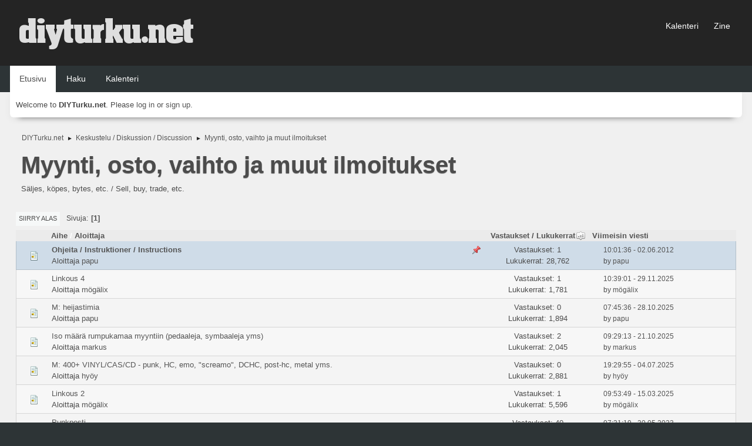

--- FILE ---
content_type: text/html; charset=UTF-8
request_url: https://diyturku.net/forum/index.php?board=12.0;sort=views
body_size: 4418
content:
<!DOCTYPE html>
<html lang="fi-FI">
<head>
	<meta charset="UTF-8">
	<link rel="stylesheet" href="https://diyturku.net/forum/Themes/blindspot/css/minified_28b2b23e21067ffc5c71312ad6e7f265.css?smf216_1763449664">
	<link rel="stylesheet" href="https://cdn.jsdelivr.net/npm/@fortawesome/fontawesome-free@5/css/all.min.css">
	<style>
	img.avatar { max-width: 65px !important; max-height: 65px !important; }
	
	.postarea .bbc_img, .list_posts .bbc_img, .post .inner .bbc_img, form#reported_posts .bbc_img, #preview_body .bbc_img { max-width: min(100%,1280px); }
	
	.postarea .bbc_img, .list_posts .bbc_img, .post .inner .bbc_img, form#reported_posts .bbc_img, #preview_body .bbc_img { max-height: 1024px; }
	
	</style>
	<script>
		var smf_theme_url = "https://diyturku.net/forum/Themes/blindspot";
		var smf_default_theme_url = "https://diyturku.net/forum/Themes/default";
		var smf_images_url = "https://diyturku.net/forum/Themes/blindspot/images";
		var smf_smileys_url = "https://diyturku.net/forum/Smileys";
		var smf_smiley_sets = "default,classic,aaron,akyhne,fugue,alienine";
		var smf_smiley_sets_default = "default";
		var smf_avatars_url = "https://diyturku.net/forum/avatars";
		var smf_scripturl = "https://diyturku.net/forum/index.php?PHPSESSID=rcgieg43q8iejig4vd19tp5vsp&amp;";
		var smf_iso_case_folding = false;
		var smf_charset = "UTF-8";
		var smf_session_id = "f1146517fda69f6982f9a64373a841d0";
		var smf_session_var = "c13a8816bd9";
		var smf_member_id = 0;
		var ajax_notification_text = 'Ladataan...';
		var help_popup_heading_text = 'Vähän hukassa? Annahan kun selitän:';
		var banned_text = 'Vieras, sinulla on porttikielto tälle keskustelualueelle!';
		var smf_txt_expand = 'Laajenna';
		var smf_txt_shrink = 'Supista';
		var smf_collapseAlt = 'Piilota';
		var smf_expandAlt = 'Näytä';
		var smf_quote_expand = false;
		var allow_xhjr_credentials = false;
	</script>
	<script src="https://ajax.googleapis.com/ajax/libs/jquery/3.6.3/jquery.min.js"></script>
	<script src="https://diyturku.net/forum/Themes/blindspot/scripts/minified_060883e58c9834298111a32152cf3043.js?smf216_1763449664"></script>
	<script>
	var smf_you_sure ='Haluatko varmasti tehdä tämän?';
	</script>
	<title>Myynti, osto, vaihto ja muut ilmoitukset</title>
	<meta name="viewport" content="width=device-width, initial-scale=1">
	<meta property="og:site_name" content="DIYTurku.net">
	<meta property="og:title" content="Myynti, osto, vaihto ja muut ilmoitukset">
	<meta property="og:url" content="https://diyturku.net/forum/index.php/board,12.0.html?PHPSESSID=rcgieg43q8iejig4vd19tp5vsp">
	<meta property="og:description" content="Säljes, köpes, bytes, etc. / Sell, buy, trade, etc.">
	<meta name="description" content="Säljes, köpes, bytes, etc. / Sell, buy, trade, etc.">
	<meta name="theme-color" content="#f8f8f8">
	<meta name="robots" content="noindex">
	<link rel="canonical" href="https://diyturku.net/forum/index.php?board=12.0">
	<link rel="help" href="https://diyturku.net/forum/index.php?PHPSESSID=rcgieg43q8iejig4vd19tp5vsp&amp;action=help">
	<link rel="contents" href="https://diyturku.net/forum/index.php?PHPSESSID=rcgieg43q8iejig4vd19tp5vsp&amp;">
	<link rel="search" href="https://diyturku.net/forum/index.php?PHPSESSID=rcgieg43q8iejig4vd19tp5vsp&amp;action=search">
	<link rel="alternate" type="application/rss+xml" title="DIYTurku.net - RSS" href="https://diyturku.net/forum/index.php?PHPSESSID=rcgieg43q8iejig4vd19tp5vsp&amp;action=.xml;type=rss2;board=12">
	<link rel="alternate" type="application/atom+xml" title="DIYTurku.net - Atom" href="https://diyturku.net/forum/index.php?PHPSESSID=rcgieg43q8iejig4vd19tp5vsp&amp;action=.xml;type=atom;board=12">
	<link rel="index" href="https://diyturku.net/forum/index.php/board,12.0.html?PHPSESSID=rcgieg43q8iejig4vd19tp5vsp">
</head>
<body id="chrome" class="action_messageindex board_12">
<div id="footerfix">
	<div class="top_news_bar">
	    <div class="wrap-all">
			</div>
	    </div>
	</div>
	<div id="header">
        <div class="wrap-all">
			<div class="top_links">
				<ul class="reset">
					<li><a href="http://diyturku.net/forum/index.php?action=calendar;viewmonth">Kalenteri</a></li>
					<li><a href="http://diyturku.net">Zine</a></li>
				</ul>
		    </div>	
			<h1 class="forumtitle">
			     <a id="top" href="https://diyturku.net/forum/index.php?PHPSESSID=rcgieg43q8iejig4vd19tp5vsp&amp;"><img src="http://diyturku.net/forum/vinjetti.png" alt="DIYTurku.net"></a>
			</h1>
		</div>			
	</div><!-- #header -->
	<div id="bar">
        <div class="wrap-all">
		<a class="menu_icon mobile_user_menu"><i class="fas fa-bars"></i></a>
			<div id="main_menu">
				<div id="mobile_user_menu" class="popup_container">
					<div class="popup_window description">
						<div class="popup_heading">Main Menu
							<a href="javascript:void(0);" class="main_icons hide_popup"></a>
						</div>      
			               
                <div id="nav">
					<ul class="dropmenu menu_nav">
						<li class="button_home">
							<a class="active" href="https://diyturku.net/forum/index.php?PHPSESSID=rcgieg43q8iejig4vd19tp5vsp&amp;">
								<span class="main_icons home"></span><span class="textmenu">Etusivu</span>
							</a>
						</li>
						<li class="button_search">
							<a href="https://diyturku.net/forum/index.php?PHPSESSID=rcgieg43q8iejig4vd19tp5vsp&amp;action=search">
								<span class="main_icons search"></span><span class="textmenu">Haku</span>
							</a>
						</li>
						<li class="button_calendar">
							<a href="https://diyturku.net/forum/index.php?PHPSESSID=rcgieg43q8iejig4vd19tp5vsp&amp;action=calendar">
								<span class="main_icons calendar"></span><span class="textmenu">Kalenteri</span>
							</a>
						</li>
					</ul>
                </div><!-- .menu_nav -->
					</div>
				</div>
			</div>
		</div>
	</div>
	<div class="wrap-all">
	  <div id="top_section">
		<div class="inner_wrap">
			<div class="social-font-awesome">
			</div>
			<ul class="floatleft welcome">
				<li>Welcome to <strong>DIYTurku.net</strong>. Please <a href="https://diyturku.net/forum/index.php?PHPSESSID=rcgieg43q8iejig4vd19tp5vsp&amp;action=login" onclick="return reqOverlayDiv(this.href, 'Log in');">log in</a> or <a href="https://diyturku.net/forum/index.php?PHPSESSID=rcgieg43q8iejig4vd19tp5vsp&amp;action=signup">sign up</a>.</li>
			</ul>
		</div><!-- .inner_wrap -->
	  </div>
	</div><!-- #top_section -->
	<div id="wrapper">
		<div id="upper_section">
			<div id="inner_section">
				<div class="navigate_section">
					<ul>
						<li>
							<a href="https://diyturku.net/forum/index.php?PHPSESSID=rcgieg43q8iejig4vd19tp5vsp&amp;"><span>DIYTurku.net</span></a>
						</li>
						<li>
							<span class="dividers"> &#9658; </span>
							<a href="https://diyturku.net/forum/index.php?PHPSESSID=rcgieg43q8iejig4vd19tp5vsp&amp;#c1"><span>Keskustelu / Diskussion / Discussion</span></a>
						</li>
						<li class="last">
							<span class="dividers"> &#9658; </span>
							<a href="https://diyturku.net/forum/index.php/board,12.0.html?PHPSESSID=rcgieg43q8iejig4vd19tp5vsp"><span>Myynti, osto, vaihto ja muut ilmoitukset</span></a>
						</li>
					</ul>
				</div><!-- .navigate_section -->
			</div><!-- #inner_section -->
		</div><!-- #upper_section -->
		<div id="content_section">
			<div id="main_content_section"><div id="display_head" class="information">
			<h2 class="display_title">Myynti, osto, vaihto ja muut ilmoitukset</h2>
			<p>Säljes, köpes, bytes, etc. / Sell, buy, trade, etc.</p>
		</div>
	<div class="pagesection">
		 
		<div class="pagelinks floatleft">
			<a href="#bot" class="button">Siirry alas</a>
			<span class="pages">Sivuja</span><span class="current_page">1</span> 
		</div>
		
	</div>
		<div id="messageindex">
			<div class="title_bar" id="topic_header">
				<div class="board_icon"></div>
				<div class="info"><a href="https://diyturku.net/forum/index.php/board,12.0/sort,subject.html?PHPSESSID=rcgieg43q8iejig4vd19tp5vsp">Aihe</a> / <a href="https://diyturku.net/forum/index.php/board,12.0/sort,starter.html?PHPSESSID=rcgieg43q8iejig4vd19tp5vsp">Aloittaja</a></div>
				<div class="board_stats centertext"><a href="https://diyturku.net/forum/index.php/board,12.0/sort,replies.html?PHPSESSID=rcgieg43q8iejig4vd19tp5vsp">Vastaukset</a> / <a href="https://diyturku.net/forum/index.php/board,12.0/sort,views/desc.html?PHPSESSID=rcgieg43q8iejig4vd19tp5vsp">Lukukerrat<span class="main_icons sort_up"></span></a></div>
				<div class="lastpost"><a href="https://diyturku.net/forum/index.php/board,12.0/sort,last_post.html?PHPSESSID=rcgieg43q8iejig4vd19tp5vsp">Viimeisin viesti</a></div>
			</div><!-- #topic_header -->
			<div id="topic_container">
				<div class="windowbg sticky">
					<div class="board_icon">
						<img src="https://diyturku.net/forum/Themes/blindspot/images/post/xx.png" alt="">
						
					</div>
					<div class="info info_block">
						<div >
							<div class="icons floatright">
								<span class="main_icons sticky"></span>
							</div>
							<div class="message_index_title">
								
								<span class="preview bold_text" title="">
									<span id="msg_8214"><a href="https://diyturku.net/forum/index.php/topic,774.0.html?PHPSESSID=rcgieg43q8iejig4vd19tp5vsp">Ohjeita / Instruktioner / Instructions</a></span>
								</span>
							</div>
							<p class="floatleft">
								Aloittaja <a href="https://diyturku.net/forum/index.php?PHPSESSID=rcgieg43q8iejig4vd19tp5vsp&amp;action=profile;u=56" title="View the profile of papu" class="preview">papu</a>
							</p>
							
						</div><!-- #topic_[first_post][id] -->
					</div><!-- .info -->
					<div class="board_stats centertext">
						<p>Vastaukset: 1<br>Lukukerrat: 28,762</p>
					</div>
					<div class="lastpost">
						<p><a href="https://diyturku.net/forum/index.php/topic,774.0.html?PHPSESSID=rcgieg43q8iejig4vd19tp5vsp#msg8769">10:01:36 - 02.06.2012 </a><br>by <a href="https://diyturku.net/forum/index.php?PHPSESSID=rcgieg43q8iejig4vd19tp5vsp&amp;action=profile;u=56">papu</a></p>
					</div>
				</div><!-- $topic[css_class] -->
				<div class="windowbg">
					<div class="board_icon">
						<img src="https://diyturku.net/forum/Themes/blindspot/images/post/xx.png" alt="">
						
					</div>
					<div class="info info_block">
						<div >
							<div class="icons floatright">
							</div>
							<div class="message_index_title">
								
								<span class="preview" title="">
									<span id="msg_33509"><a href="https://diyturku.net/forum/index.php/topic,4423.0.html?PHPSESSID=rcgieg43q8iejig4vd19tp5vsp">Linkous 4 </a></span>
								</span>
							</div>
							<p class="floatleft">
								Aloittaja <a href="https://diyturku.net/forum/index.php?PHPSESSID=rcgieg43q8iejig4vd19tp5vsp&amp;action=profile;u=93" title="View the profile of mögälix" class="preview">mögälix</a>
							</p>
							
						</div><!-- #topic_[first_post][id] -->
					</div><!-- .info -->
					<div class="board_stats centertext">
						<p>Vastaukset: 1<br>Lukukerrat: 1,781</p>
					</div>
					<div class="lastpost">
						<p><a href="https://diyturku.net/forum/index.php/topic,4423.0.html?PHPSESSID=rcgieg43q8iejig4vd19tp5vsp#msg33522">10:39:01 - 29.11.2025 </a><br>by <a href="https://diyturku.net/forum/index.php?PHPSESSID=rcgieg43q8iejig4vd19tp5vsp&amp;action=profile;u=93">mögälix</a></p>
					</div>
				</div><!-- $topic[css_class] -->
				<div class="windowbg">
					<div class="board_icon">
						<img src="https://diyturku.net/forum/Themes/blindspot/images/post/xx.png" alt="">
						
					</div>
					<div class="info info_block">
						<div >
							<div class="icons floatright">
							</div>
							<div class="message_index_title">
								
								<span class="preview" title="">
									<span id="msg_33469"><a href="https://diyturku.net/forum/index.php/topic,4415.0.html?PHPSESSID=rcgieg43q8iejig4vd19tp5vsp">M: heijastimia</a></span>
								</span>
							</div>
							<p class="floatleft">
								Aloittaja <a href="https://diyturku.net/forum/index.php?PHPSESSID=rcgieg43q8iejig4vd19tp5vsp&amp;action=profile;u=56" title="View the profile of papu" class="preview">papu</a>
							</p>
							
						</div><!-- #topic_[first_post][id] -->
					</div><!-- .info -->
					<div class="board_stats centertext">
						<p>Vastaukset: 0<br>Lukukerrat: 1,894</p>
					</div>
					<div class="lastpost">
						<p><a href="https://diyturku.net/forum/index.php/topic,4415.0.html?PHPSESSID=rcgieg43q8iejig4vd19tp5vsp#msg33469">07:45:36 - 28.10.2025 </a><br>by <a href="https://diyturku.net/forum/index.php?PHPSESSID=rcgieg43q8iejig4vd19tp5vsp&amp;action=profile;u=56">papu</a></p>
					</div>
				</div><!-- $topic[css_class] -->
				<div class="windowbg">
					<div class="board_icon">
						<img src="https://diyturku.net/forum/Themes/blindspot/images/post/xx.png" alt="">
						
					</div>
					<div class="info info_block">
						<div >
							<div class="icons floatright">
							</div>
							<div class="message_index_title">
								
								<span class="preview" title="">
									<span id="msg_33460"><a href="https://diyturku.net/forum/index.php/topic,4412.0.html?PHPSESSID=rcgieg43q8iejig4vd19tp5vsp">Iso määrä rumpukamaa myyntiin (pedaaleja, symbaaleja yms)</a></span>
								</span>
							</div>
							<p class="floatleft">
								Aloittaja <a href="https://diyturku.net/forum/index.php?PHPSESSID=rcgieg43q8iejig4vd19tp5vsp&amp;action=profile;u=88" title="View the profile of markus" class="preview">markus</a>
							</p>
							
						</div><!-- #topic_[first_post][id] -->
					</div><!-- .info -->
					<div class="board_stats centertext">
						<p>Vastaukset: 2<br>Lukukerrat: 2,045</p>
					</div>
					<div class="lastpost">
						<p><a href="https://diyturku.net/forum/index.php/topic,4412.0.html?PHPSESSID=rcgieg43q8iejig4vd19tp5vsp#msg33462">09:29:13 - 21.10.2025 </a><br>by <a href="https://diyturku.net/forum/index.php?PHPSESSID=rcgieg43q8iejig4vd19tp5vsp&amp;action=profile;u=88">markus</a></p>
					</div>
				</div><!-- $topic[css_class] -->
				<div class="windowbg">
					<div class="board_icon">
						<img src="https://diyturku.net/forum/Themes/blindspot/images/post/xx.png" alt="">
						
					</div>
					<div class="info info_block">
						<div >
							<div class="icons floatright">
							</div>
							<div class="message_index_title">
								
								<span class="preview" title="">
									<span id="msg_33342"><a href="https://diyturku.net/forum/index.php/topic,4370.0.html?PHPSESSID=rcgieg43q8iejig4vd19tp5vsp">M: 400+ VINYL/CAS/CD - punk, HC, emo, &quot;screamo&quot;, DCHC, post-hc, metal yms.</a></span>
								</span>
							</div>
							<p class="floatleft">
								Aloittaja <a href="https://diyturku.net/forum/index.php?PHPSESSID=rcgieg43q8iejig4vd19tp5vsp&amp;action=profile;u=350" title="View the profile of hyöy" class="preview">hyöy</a>
							</p>
							
						</div><!-- #topic_[first_post][id] -->
					</div><!-- .info -->
					<div class="board_stats centertext">
						<p>Vastaukset: 0<br>Lukukerrat: 2,881</p>
					</div>
					<div class="lastpost">
						<p><a href="https://diyturku.net/forum/index.php/topic,4370.0.html?PHPSESSID=rcgieg43q8iejig4vd19tp5vsp#msg33342">19:29:55 - 04.07.2025 </a><br>by <a href="https://diyturku.net/forum/index.php?PHPSESSID=rcgieg43q8iejig4vd19tp5vsp&amp;action=profile;u=350">hyöy</a></p>
					</div>
				</div><!-- $topic[css_class] -->
				<div class="windowbg">
					<div class="board_icon">
						<img src="https://diyturku.net/forum/Themes/blindspot/images/post/xx.png" alt="">
						
					</div>
					<div class="info info_block">
						<div >
							<div class="icons floatright">
							</div>
							<div class="message_index_title">
								
								<span class="preview" title="">
									<span id="msg_33226"><a href="https://diyturku.net/forum/index.php/topic,4333.0.html?PHPSESSID=rcgieg43q8iejig4vd19tp5vsp">Linkous 2</a></span>
								</span>
							</div>
							<p class="floatleft">
								Aloittaja <a href="https://diyturku.net/forum/index.php?PHPSESSID=rcgieg43q8iejig4vd19tp5vsp&amp;action=profile;u=93" title="View the profile of mögälix" class="preview">mögälix</a>
							</p>
							
						</div><!-- #topic_[first_post][id] -->
					</div><!-- .info -->
					<div class="board_stats centertext">
						<p>Vastaukset: 1<br>Lukukerrat: 5,596</p>
					</div>
					<div class="lastpost">
						<p><a href="https://diyturku.net/forum/index.php/topic,4333.0.html?PHPSESSID=rcgieg43q8iejig4vd19tp5vsp#msg33229">09:53:49 - 15.03.2025 </a><br>by <a href="https://diyturku.net/forum/index.php?PHPSESSID=rcgieg43q8iejig4vd19tp5vsp&amp;action=profile;u=93">mögälix</a></p>
					</div>
				</div><!-- $topic[css_class] -->
				<div class="windowbg">
					<div class="board_icon">
						<img src="https://diyturku.net/forum/Themes/blindspot/images/post/xx.png" alt="">
						
					</div>
					<div class="info info_block">
						<div >
							<div class="icons floatright">
							</div>
							<div class="message_index_title">
								
								<span class="preview" title="">
									<span id="msg_1390"><a href="https://diyturku.net/forum/index.php/topic,193.0.html?PHPSESSID=rcgieg43q8iejig4vd19tp5vsp">Punkposti</a></span>
								</span>
							</div>
							<p class="floatleft">
								Aloittaja <a href="https://diyturku.net/forum/index.php?PHPSESSID=rcgieg43q8iejig4vd19tp5vsp&amp;action=profile;u=61" title="View the profile of kuka tahansa" class="preview">kuka tahansa</a>
							</p>
							<span id="pages1390" class="topic_pages"><span class="pages">Sivuja</span><a class="nav_page" href="https://diyturku.net/forum/index.php/topic,193.0.html?PHPSESSID=rcgieg43q8iejig4vd19tp5vsp">1</a> <a class="nav_page" href="https://diyturku.net/forum/index.php/topic,193.15.html?PHPSESSID=rcgieg43q8iejig4vd19tp5vsp">2</a> <a class="nav_page" href="https://diyturku.net/forum/index.php/topic,193.30.html?PHPSESSID=rcgieg43q8iejig4vd19tp5vsp">3</a> </span>
						</div><!-- #topic_[first_post][id] -->
					</div><!-- .info -->
					<div class="board_stats centertext">
						<p>Vastaukset: 40<br>Lukukerrat: 75,950</p>
					</div>
					<div class="lastpost">
						<p><a href="https://diyturku.net/forum/index.php/topic,193.30.html?PHPSESSID=rcgieg43q8iejig4vd19tp5vsp#msg32335">07:31:19 - 30.05.2023 </a><br>by <a href="https://diyturku.net/forum/index.php?PHPSESSID=rcgieg43q8iejig4vd19tp5vsp&amp;action=profile;u=56">papu</a></p>
					</div>
				</div><!-- $topic[css_class] -->
				<div class="windowbg">
					<div class="board_icon">
						<img src="https://diyturku.net/forum/Themes/blindspot/images/post/xx.png" alt="">
						
					</div>
					<div class="info info_block">
						<div >
							<div class="icons floatright">
							</div>
							<div class="message_index_title">
								
								<span class="preview" title="">
									<span id="msg_1399"><a href="https://diyturku.net/forum/index.php/topic,194.0.html?PHPSESSID=rcgieg43q8iejig4vd19tp5vsp">Kimppakyydit</a></span>
								</span>
							</div>
							<p class="floatleft">
								Aloittaja <a href="https://diyturku.net/forum/index.php?PHPSESSID=rcgieg43q8iejig4vd19tp5vsp&amp;action=profile;u=61" title="View the profile of kuka tahansa" class="preview">kuka tahansa</a>
							</p>
							<span id="pages1399" class="topic_pages"><span class="pages">Sivuja</span><a class="nav_page" href="https://diyturku.net/forum/index.php/topic,194.0.html?PHPSESSID=rcgieg43q8iejig4vd19tp5vsp">1</a> <a class="nav_page" href="https://diyturku.net/forum/index.php/topic,194.15.html?PHPSESSID=rcgieg43q8iejig4vd19tp5vsp">2</a> <a class="nav_page" href="https://diyturku.net/forum/index.php/topic,194.30.html?PHPSESSID=rcgieg43q8iejig4vd19tp5vsp">3</a> <span class="expand_pages" onclick="expandPages(this, '&lt;a class=&quot;nav_page&quot; href=&quot;' + smf_scripturl + '?topic=194.%1$d&quot;&gt;%2$s&lt;/a&gt; ', 45, 75, 15);"> ... </span><a class="nav_page" href="https://diyturku.net/forum/index.php/topic,194.75.html?PHPSESSID=rcgieg43q8iejig4vd19tp5vsp">6</a> </span>
						</div><!-- #topic_[first_post][id] -->
					</div><!-- .info -->
					<div class="board_stats centertext">
						<p>Vastaukset: 75<br>Lukukerrat: 134,962</p>
					</div>
					<div class="lastpost">
						<p><a href="https://diyturku.net/forum/index.php/topic,194.75.html?PHPSESSID=rcgieg43q8iejig4vd19tp5vsp#msg24246">13:42:19 - 23.07.2016 </a><br>by <a href="https://diyturku.net/forum/index.php?PHPSESSID=rcgieg43q8iejig4vd19tp5vsp&amp;action=profile;u=543">Kirsi</a></p>
					</div>
				</div><!-- $topic[css_class] -->
			</div><!-- #topic_container -->
		</div><!-- #messageindex -->
	<div class="pagesection">
		
		 
		<div class="pagelinks floatleft">
			<a href="#main_content_section" class="button" id="bot">Siirry ylös</a>
			<span class="pages">Sivuja</span><span class="current_page">1</span> 
		</div>
	</div>
				<div class="navigate_section">
					<ul>
						<li>
							<a href="https://diyturku.net/forum/index.php?PHPSESSID=rcgieg43q8iejig4vd19tp5vsp&amp;"><span>DIYTurku.net</span></a>
						</li>
						<li>
							<span class="dividers"> &#9658; </span>
							<a href="https://diyturku.net/forum/index.php?PHPSESSID=rcgieg43q8iejig4vd19tp5vsp&amp;#c1"><span>Keskustelu / Diskussion / Discussion</span></a>
						</li>
						<li class="last">
							<span class="dividers"> &#9658; </span>
							<a href="https://diyturku.net/forum/index.php/board,12.0.html?PHPSESSID=rcgieg43q8iejig4vd19tp5vsp"><span>Myynti, osto, vaihto ja muut ilmoitukset</span></a>
						</li>
					</ul>
				</div><!-- .navigate_section -->
	<script>
		var oQuickModifyTopic = new QuickModifyTopic({
			aHidePrefixes: Array("lockicon", "stickyicon", "pages", "newicon"),
			bMouseOnDiv: false,
		});
	</script>
	<div class="tborder" id="topic_icons">
		<div class="information">
			<p id="message_index_jump_to"></p>
			<p class="floatleft">
				<span class="main_icons poll"></span> Kysely<br>
				<span class="main_icons move"></span> Siirretty aihe<br>
			</p>
			<p>
				<span class="main_icons lock"></span> Lukittu aihe<br>
				<span class="main_icons sticky"></span> Pysyvä aihe<br>
				<span class="main_icons watch"></span> Topic you are watching<br>
			</p>
			<script>
				if (typeof(window.XMLHttpRequest) != "undefined")
					aJumpTo[aJumpTo.length] = new JumpTo({
						sContainerId: "message_index_jump_to",
						sJumpToTemplate: "<label class=\"smalltext jump_to\" for=\"%select_id%\">Siirry<" + "/label> %dropdown_list%",
						iCurBoardId: 12,
						iCurBoardChildLevel: 0,
						sCurBoardName: "Myynti, osto, vaihto ja muut ilmoitukset",
						sBoardChildLevelIndicator: "==",
						sBoardPrefix: "=> ",
						sCatSeparator: "-----------------------------",
						sCatPrefix: "",
						sGoButtonLabel: "Etene"
					});
			</script>
		</div><!-- .information -->
	</div><!-- #topic_icons -->
	<div id="mobile_action" class="popup_container">
		<div class="popup_window description">
			<div class="popup_heading">Käyttäjän toimet
				<a href="javascript:void(0);" class="main_icons hide_popup"></a>
			</div>
			
		</div>
	</div>
			</div><!-- #main_content_section -->
		</div><!-- #content_section -->
	</div><!-- #wrapper -->
</div><!-- #footerfix -->
	<div id="footer">
		<div class="inner_wrap">
		<ul>
			<li class="floatright"><a href="https://diyturku.net/forum/index.php?PHPSESSID=rcgieg43q8iejig4vd19tp5vsp&amp;action=help">Ohjeet</a> | <a href="https://diyturku.net/forum/index.php?PHPSESSID=rcgieg43q8iejig4vd19tp5vsp&amp;action=agreement">Ehdot ja säännöt</a> | <a href="#top_section">Siirry ylös &#9650;</a></li>
			<li class="copyright"><a href="https://diyturku.net/forum/index.php?PHPSESSID=rcgieg43q8iejig4vd19tp5vsp&amp;action=credits" title="License" target="_blank" rel="noopener">SMF 2.1.6 &copy; 2025</a>, <a href="https://www.simplemachines.org" title="Simple Machines" target="_blank" rel="noopener">Simple Machines</a> | <a href="https://www.idesignsmf.com" title="Free Responsive SMF Themes" target="_blank" rel="noopener">idesignSMF</a></li>
		</ul>
		<p>Sivu luotiin 0.085 sekunnissa 16:lla kyselyllä.</p>
		</div><!-- .inner_wrap -->
	</div><!-- #footer -->
<script>
window.addEventListener("DOMContentLoaded", function() {
	function triggerCron()
	{
		$.get('https://diyturku.net/forum' + "/cron.php?ts=1769650890");
	}
	window.setTimeout(triggerCron, 1);
});
</script>
</body>
</html>